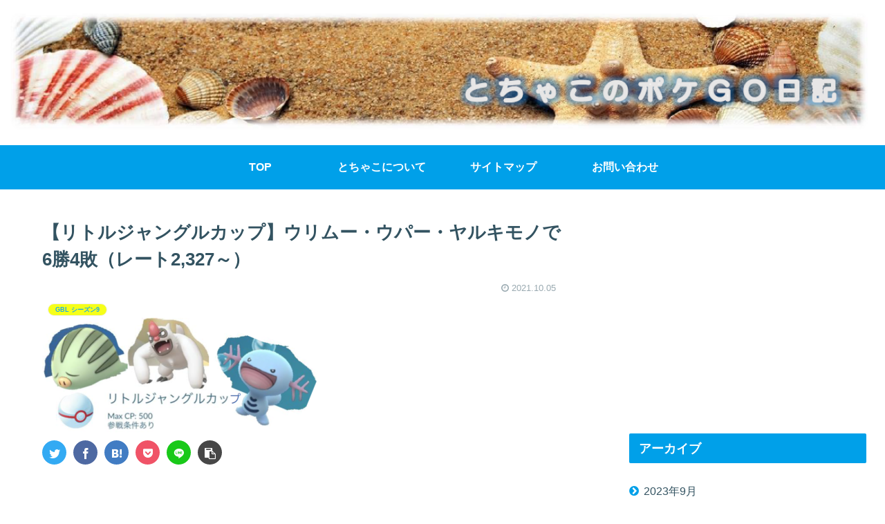

--- FILE ---
content_type: text/html; charset=utf-8
request_url: https://www.google.com/recaptcha/api2/aframe
body_size: -85
content:
<!DOCTYPE HTML><html><head><meta http-equiv="content-type" content="text/html; charset=UTF-8"></head><body><script nonce="P-CUCMaxUnVEZbFWk2kmaA">/** Anti-fraud and anti-abuse applications only. See google.com/recaptcha */ try{var clients={'sodar':'https://pagead2.googlesyndication.com/pagead/sodar?'};window.addEventListener("message",function(a){try{if(a.source===window.parent){var b=JSON.parse(a.data);var c=clients[b['id']];if(c){var d=document.createElement('img');d.src=c+b['params']+'&rc='+(localStorage.getItem("rc::a")?sessionStorage.getItem("rc::b"):"");window.document.body.appendChild(d);sessionStorage.setItem("rc::e",parseInt(sessionStorage.getItem("rc::e")||0)+1);localStorage.setItem("rc::h",'1769967916852');}}}catch(b){}});window.parent.postMessage("_grecaptcha_ready", "*");}catch(b){}</script></body></html>